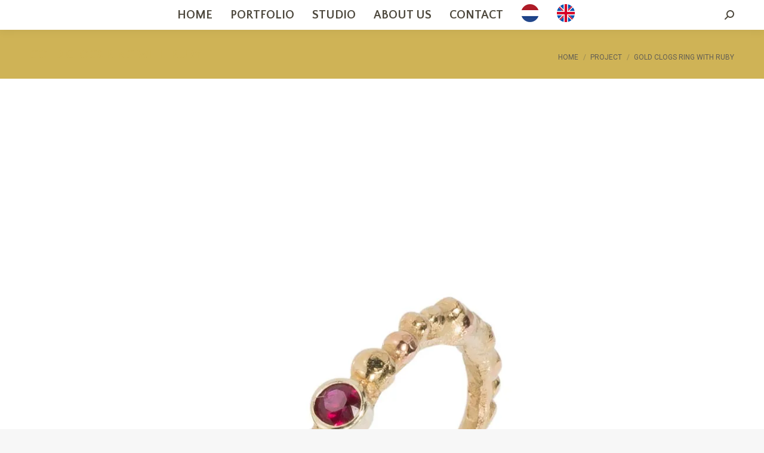

--- FILE ---
content_type: text/html; charset=UTF-8
request_url: https://ohdearshop.com/en/project/gold-clogs-ring-with-ruby/
body_size: 11307
content:
<!DOCTYPE html>
<!--[if !(IE 6) | !(IE 7) | !(IE 8)  ]><!-->
<html lang="en-GB" class="no-js">
<!--<![endif]-->
<head><style>img.lazy{min-height:1px}</style><link href="https://ohdearshop.com/wp-content/plugins/w3-total-cache/pub/js/lazyload.min.js" as="script">
	<meta charset="UTF-8" />
		<meta name="viewport" content="width=device-width, initial-scale=1, maximum-scale=1, user-scalable=0">
		<meta name="theme-color" content="#cfb356"/>	<link rel="profile" href="https://gmpg.org/xfn/11" />
	<meta name='robots' content='index, follow, max-image-preview:large, max-snippet:-1, max-video-preview:-1' />
<link rel="alternate" href="https://ohdearshop.com/project/goudklompjes-ring-met-robijn/" hreflang="nl" />
<link rel="alternate" href="https://ohdearshop.com/en/project/gold-clogs-ring-with-ruby/" hreflang="en" />

	<!-- This site is optimized with the Yoast SEO plugin v26.5 - https://yoast.com/wordpress/plugins/seo/ -->
	<title>Gold clogs ring with ruby - Oh Dear</title>
	<link rel="canonical" href="https://ohdearshop.com/en/project/gold-clogs-ring-with-ruby/" />
	<meta property="og:locale" content="en_GB" />
	<meta property="og:locale:alternate" content="nl_NL" />
	<meta property="og:type" content="article" />
	<meta property="og:title" content="Gold clogs ring with ruby - Oh Dear" />
	<meta property="og:description" content="Ring made of 18kt yellow gold and red gold with a ruby" />
	<meta property="og:url" content="https://ohdearshop.com/en/project/gold-clogs-ring-with-ruby/" />
	<meta property="og:site_name" content="Oh Dear" />
	<meta property="og:image" content="https://ohdearshop.com/wp-content/uploads/2022/09/OHDEAR-20200616-00022.webp" />
	<meta property="og:image:width" content="1200" />
	<meta property="og:image:height" content="1200" />
	<meta property="og:image:type" content="image/jpeg" />
	<meta name="twitter:card" content="summary_large_image" />
	<script type="application/ld+json" class="yoast-schema-graph">{"@context":"https://schema.org","@graph":[{"@type":"WebPage","@id":"https://ohdearshop.com/en/project/gold-clogs-ring-with-ruby/","url":"https://ohdearshop.com/en/project/gold-clogs-ring-with-ruby/","name":"Gold clogs ring with ruby - Oh Dear","isPartOf":{"@id":"https://ohdearshop.com/en/#website"},"primaryImageOfPage":{"@id":"https://ohdearshop.com/en/project/gold-clogs-ring-with-ruby/#primaryimage"},"image":{"@id":"https://ohdearshop.com/en/project/gold-clogs-ring-with-ruby/#primaryimage"},"thumbnailUrl":"https://ohdearshop.com/wp-content/uploads/2022/09/OHDEAR-20200616-00022.webp","datePublished":"2022-09-29T16:47:17+00:00","breadcrumb":{"@id":"https://ohdearshop.com/en/project/gold-clogs-ring-with-ruby/#breadcrumb"},"inLanguage":"en-GB","potentialAction":[{"@type":"ReadAction","target":["https://ohdearshop.com/en/project/gold-clogs-ring-with-ruby/"]}]},{"@type":"ImageObject","inLanguage":"en-GB","@id":"https://ohdearshop.com/en/project/gold-clogs-ring-with-ruby/#primaryimage","url":"https://ohdearshop.com/wp-content/uploads/2022/09/OHDEAR-20200616-00022.webp","contentUrl":"https://ohdearshop.com/wp-content/uploads/2022/09/OHDEAR-20200616-00022.webp","width":1200,"height":1200},{"@type":"BreadcrumbList","@id":"https://ohdearshop.com/en/project/gold-clogs-ring-with-ruby/#breadcrumb","itemListElement":[{"@type":"ListItem","position":1,"name":"Home","item":"https://ohdearshop.com/en/"},{"@type":"ListItem","position":2,"name":"Portfolio","item":"https://ohdearshop.com/en/project/"},{"@type":"ListItem","position":3,"name":"Gold clogs ring with ruby"}]},{"@type":"WebSite","@id":"https://ohdearshop.com/en/#website","url":"https://ohdearshop.com/en/","name":"Oh Dear","description":"OH DEAR - A Candy Shop for Jewellery Lovers","publisher":{"@id":"https://ohdearshop.com/en/#organization"},"potentialAction":[{"@type":"SearchAction","target":{"@type":"EntryPoint","urlTemplate":"https://ohdearshop.com/en/?s={search_term_string}"},"query-input":{"@type":"PropertyValueSpecification","valueRequired":true,"valueName":"search_term_string"}}],"inLanguage":"en-GB"},{"@type":"Organization","@id":"https://ohdearshop.com/en/#organization","name":"Oh Dear","url":"https://ohdearshop.com/en/","logo":{"@type":"ImageObject","inLanguage":"en-GB","@id":"https://ohdearshop.com/en/#/schema/logo/image/","url":"https://ohdearshop.com/wp-content/uploads/2025/06/OhDearSiteLogo_L.webp","contentUrl":"https://ohdearshop.com/wp-content/uploads/2025/06/OhDearSiteLogo_L.webp","width":600,"height":600,"caption":"Oh Dear"},"image":{"@id":"https://ohdearshop.com/en/#/schema/logo/image/"},"sameAs":["https://www.instagram.com/ohdearshop/"]}]}</script>
	<!-- / Yoast SEO plugin. -->


<link rel='dns-prefetch' href='//www.googletagmanager.com' />
<link rel='dns-prefetch' href='//fonts.googleapis.com' />
<link rel="alternate" type="application/rss+xml" title="Oh Dear &raquo; Feed" href="https://ohdearshop.com/en/feed/" />
<link rel="alternate" type="application/rss+xml" title="Oh Dear &raquo; Comments Feed" href="https://ohdearshop.com/en/comments/feed/" />
<link rel="alternate" title="oEmbed (JSON)" type="application/json+oembed" href="https://ohdearshop.com/wp-json/oembed/1.0/embed?url=https%3A%2F%2Fohdearshop.com%2Fen%2Fproject%2Fgold-clogs-ring-with-ruby%2F&#038;lang=en" />
<link rel="alternate" title="oEmbed (XML)" type="text/xml+oembed" href="https://ohdearshop.com/wp-json/oembed/1.0/embed?url=https%3A%2F%2Fohdearshop.com%2Fen%2Fproject%2Fgold-clogs-ring-with-ruby%2F&#038;format=xml&#038;lang=en" />
<style id='wp-img-auto-sizes-contain-inline-css'>
img:is([sizes=auto i],[sizes^="auto," i]){contain-intrinsic-size:3000px 1500px}
/*# sourceURL=wp-img-auto-sizes-contain-inline-css */
</style>
<style id='wp-emoji-styles-inline-css'>

	img.wp-smiley, img.emoji {
		display: inline !important;
		border: none !important;
		box-shadow: none !important;
		height: 1em !important;
		width: 1em !important;
		margin: 0 0.07em !important;
		vertical-align: -0.1em !important;
		background: none !important;
		padding: 0 !important;
	}
/*# sourceURL=wp-emoji-styles-inline-css */
</style>
<style id='classic-theme-styles-inline-css'>
/*! This file is auto-generated */
.wp-block-button__link{color:#fff;background-color:#32373c;border-radius:9999px;box-shadow:none;text-decoration:none;padding:calc(.667em + 2px) calc(1.333em + 2px);font-size:1.125em}.wp-block-file__button{background:#32373c;color:#fff;text-decoration:none}
/*# sourceURL=/wp-includes/css/classic-themes.min.css */
</style>
<link rel="stylesheet" href="https://ohdearshop.com/wp-content/cache/minify/8e6b9.css" media="all" />

<link rel='stylesheet' id='dt-web-fonts-css' href='https://fonts.googleapis.com/css?family=Quattrocento+Sans:400,600,700%7CRoboto:400,500,600,700%7CQuattrocento:400,400normal,600,700%7CYsabeau+Infant:400,500,600,700%7CYsabeau:400,600,700%7COpen+Sans:400,600,700' media='all' />
<link rel="stylesheet" href="https://ohdearshop.com/wp-content/cache/minify/204f5.css" media="all" />











<script  src="https://ohdearshop.com/wp-content/cache/minify/818c0.js"></script>


<script id="dt-above-fold-js-extra">
var dtLocal = {"themeUrl":"https://ohdearshop.com/wp-content/themes/dt-the7","passText":"To view this protected post, enter the password below:","moreButtonText":{"loading":"Loading...","loadMore":"Load more"},"postID":"2792","ajaxurl":"https://ohdearshop.com/wp-admin/admin-ajax.php","REST":{"baseUrl":"https://ohdearshop.com/wp-json/the7/v1","endpoints":{"sendMail":"/send-mail"}},"contactMessages":{"required":"One or more fields have an error. Please check and try again.","terms":"Please accept the privacy policy.","fillTheCaptchaError":"Please, fill the captcha."},"captchaSiteKey":"","ajaxNonce":"5b14c55719","pageData":"","themeSettings":{"smoothScroll":"on","lazyLoading":false,"desktopHeader":{"height":50},"ToggleCaptionEnabled":"disabled","ToggleCaption":"Navigation","floatingHeader":{"showAfter":160,"showMenu":true,"height":70,"logo":{"showLogo":true,"html":"","url":"https://ohdearshop.com/en/"}},"topLine":{"floatingTopLine":{"logo":{"showLogo":false,"html":""}}},"mobileHeader":{"firstSwitchPoint":1100,"secondSwitchPoint":778,"firstSwitchPointHeight":60,"secondSwitchPointHeight":50,"mobileToggleCaptionEnabled":"disabled","mobileToggleCaption":"Menu"},"stickyMobileHeaderFirstSwitch":{"logo":{"html":"\u003Cimg class=\" preload-me\" src=\"https://ohdearshop.com/wp-content/uploads/2025/06/OhDearLogoSmall.webp\" srcset=\"https://ohdearshop.com/wp-content/uploads/2025/06/OhDearLogoSmall.webp 250w, https://ohdearshop.com/wp-content/uploads/2025/06/OhDearLogoSm.webp 250w\" width=\"250\" height=\"250\"   sizes=\"250px\" alt=\"Oh Dear\" /\u003E"}},"stickyMobileHeaderSecondSwitch":{"logo":{"html":"\u003Cimg class=\" preload-me\" src=\"https://ohdearshop.com/wp-content/uploads/2025/06/OhDearLogoSmall.webp\" srcset=\"https://ohdearshop.com/wp-content/uploads/2025/06/OhDearLogoSmall.webp 250w, https://ohdearshop.com/wp-content/uploads/2025/06/OhDearLogoSm.webp 250w\" width=\"250\" height=\"250\"   sizes=\"250px\" alt=\"Oh Dear\" /\u003E"}},"sidebar":{"switchPoint":992},"boxedWidth":"1280px"},"VCMobileScreenWidth":"768"};
var dtShare = {"shareButtonText":{"facebook":"Share on Facebook","twitter":"Share on X","pinterest":"Pin it","linkedin":"Share on Linkedin","whatsapp":"Share on Whatsapp"},"overlayOpacity":"85"};
//# sourceURL=dt-above-fold-js-extra
</script>
<script  src="https://ohdearshop.com/wp-content/cache/minify/85615.js"></script>


<!-- Google tag (gtag.js) snippet added by Site Kit -->
<!-- Google Analytics snippet added by Site Kit -->
<script src="https://www.googletagmanager.com/gtag/js?id=GT-NB372P4Q" id="google_gtagjs-js" async></script>
<script id="google_gtagjs-js-after">
window.dataLayer = window.dataLayer || [];function gtag(){dataLayer.push(arguments);}
gtag("set","linker",{"domains":["ohdearshop.com"]});
gtag("js", new Date());
gtag("set", "developer_id.dZTNiMT", true);
gtag("config", "GT-NB372P4Q", {"googlesitekit_post_type":"dt_portfolio"});
 window._googlesitekit = window._googlesitekit || {}; window._googlesitekit.throttledEvents = []; window._googlesitekit.gtagEvent = (name, data) => { var key = JSON.stringify( { name, data } ); if ( !! window._googlesitekit.throttledEvents[ key ] ) { return; } window._googlesitekit.throttledEvents[ key ] = true; setTimeout( () => { delete window._googlesitekit.throttledEvents[ key ]; }, 5 ); gtag( "event", name, { ...data, event_source: "site-kit" } ); }; 
//# sourceURL=google_gtagjs-js-after
</script>
<script></script><link rel="https://api.w.org/" href="https://ohdearshop.com/wp-json/" /><link rel="alternate" title="JSON" type="application/json" href="https://ohdearshop.com/wp-json/wp/v2/dt_portfolio/2792" /><link rel="EditURI" type="application/rsd+xml" title="RSD" href="https://ohdearshop.com/xmlrpc.php?rsd" />
<meta name="generator" content="WordPress 6.9" />
<link rel='shortlink' href='https://ohdearshop.com/?p=2792' />
<meta name="generator" content="Site Kit by Google 1.170.0" /><meta name="generator" content="Powered by WPBakery Page Builder - drag and drop page builder for WordPress."/>
<link rel="icon" href="https://ohdearshop.com/wp-content/uploads/2025/06/OhDearFavicon16x16.png" type="image/png" sizes="16x16"/><link rel="icon" href="https://ohdearshop.com/wp-content/uploads/2025/06/OhDearFavicon32x32.png" type="image/png" sizes="32x32"/><noscript><style> .wpb_animate_when_almost_visible { opacity: 1; }</style></noscript><style id='the7-custom-inline-css' type='text/css'>
.sub-nav .menu-item i.fa,
.sub-nav .menu-item i.fas,
.sub-nav .menu-item i.far,
.sub-nav .menu-item i.fab {
	text-align: center;
	width: 1.25em;
}
.vc_general.vc_btn3{
	color: white;
border: none;
background-color: #d8b280;
transition: all .2s ease-in-out;
padding: 14px 20px;
}
.nf-form-layout .nf-form-content button, .nf-form-layout .nf-form-content input[type="button"], .nf-form-layout .nf-form-content input[type="submit"]{
	background: #d8b280;
	border-radius: 25px;
	padding: 0.5em 1em;
}
.ult-new-ib .ult-new-ib-title, .ult-new-ib p{
	font-size: 1.4em !important;
font-weight: 600 !important;
}
.otgs-development-site-front-end{
	display: none;
}
h1, h2, h3, h4, h5 {
  letter-spacing: -0.02em !important;
}

.branding a img{
max-width: 100px;
}

#phantom .logo-box a img,
.sticky-on .branding a img{
max-width: 90px; height: auto; 
}
.wf-container-bottom a img{
max-width: 60px; height: auto;
}


.show-mobile-logo a img {
	 max-width: 60px; height: auto;
}

.sticky-mobile-logo-second-switch { max-width: 60px; height: auto; }


</style>
<style id='global-styles-inline-css'>
:root{--wp--preset--aspect-ratio--square: 1;--wp--preset--aspect-ratio--4-3: 4/3;--wp--preset--aspect-ratio--3-4: 3/4;--wp--preset--aspect-ratio--3-2: 3/2;--wp--preset--aspect-ratio--2-3: 2/3;--wp--preset--aspect-ratio--16-9: 16/9;--wp--preset--aspect-ratio--9-16: 9/16;--wp--preset--color--black: #000000;--wp--preset--color--cyan-bluish-gray: #abb8c3;--wp--preset--color--white: #FFF;--wp--preset--color--pale-pink: #f78da7;--wp--preset--color--vivid-red: #cf2e2e;--wp--preset--color--luminous-vivid-orange: #ff6900;--wp--preset--color--luminous-vivid-amber: #fcb900;--wp--preset--color--light-green-cyan: #7bdcb5;--wp--preset--color--vivid-green-cyan: #00d084;--wp--preset--color--pale-cyan-blue: #8ed1fc;--wp--preset--color--vivid-cyan-blue: #0693e3;--wp--preset--color--vivid-purple: #9b51e0;--wp--preset--color--accent: #cfb356;--wp--preset--color--dark-gray: #111;--wp--preset--color--light-gray: #767676;--wp--preset--gradient--vivid-cyan-blue-to-vivid-purple: linear-gradient(135deg,rgb(6,147,227) 0%,rgb(155,81,224) 100%);--wp--preset--gradient--light-green-cyan-to-vivid-green-cyan: linear-gradient(135deg,rgb(122,220,180) 0%,rgb(0,208,130) 100%);--wp--preset--gradient--luminous-vivid-amber-to-luminous-vivid-orange: linear-gradient(135deg,rgb(252,185,0) 0%,rgb(255,105,0) 100%);--wp--preset--gradient--luminous-vivid-orange-to-vivid-red: linear-gradient(135deg,rgb(255,105,0) 0%,rgb(207,46,46) 100%);--wp--preset--gradient--very-light-gray-to-cyan-bluish-gray: linear-gradient(135deg,rgb(238,238,238) 0%,rgb(169,184,195) 100%);--wp--preset--gradient--cool-to-warm-spectrum: linear-gradient(135deg,rgb(74,234,220) 0%,rgb(151,120,209) 20%,rgb(207,42,186) 40%,rgb(238,44,130) 60%,rgb(251,105,98) 80%,rgb(254,248,76) 100%);--wp--preset--gradient--blush-light-purple: linear-gradient(135deg,rgb(255,206,236) 0%,rgb(152,150,240) 100%);--wp--preset--gradient--blush-bordeaux: linear-gradient(135deg,rgb(254,205,165) 0%,rgb(254,45,45) 50%,rgb(107,0,62) 100%);--wp--preset--gradient--luminous-dusk: linear-gradient(135deg,rgb(255,203,112) 0%,rgb(199,81,192) 50%,rgb(65,88,208) 100%);--wp--preset--gradient--pale-ocean: linear-gradient(135deg,rgb(255,245,203) 0%,rgb(182,227,212) 50%,rgb(51,167,181) 100%);--wp--preset--gradient--electric-grass: linear-gradient(135deg,rgb(202,248,128) 0%,rgb(113,206,126) 100%);--wp--preset--gradient--midnight: linear-gradient(135deg,rgb(2,3,129) 0%,rgb(40,116,252) 100%);--wp--preset--font-size--small: 13px;--wp--preset--font-size--medium: 20px;--wp--preset--font-size--large: 36px;--wp--preset--font-size--x-large: 42px;--wp--preset--spacing--20: 0.44rem;--wp--preset--spacing--30: 0.67rem;--wp--preset--spacing--40: 1rem;--wp--preset--spacing--50: 1.5rem;--wp--preset--spacing--60: 2.25rem;--wp--preset--spacing--70: 3.38rem;--wp--preset--spacing--80: 5.06rem;--wp--preset--shadow--natural: 6px 6px 9px rgba(0, 0, 0, 0.2);--wp--preset--shadow--deep: 12px 12px 50px rgba(0, 0, 0, 0.4);--wp--preset--shadow--sharp: 6px 6px 0px rgba(0, 0, 0, 0.2);--wp--preset--shadow--outlined: 6px 6px 0px -3px rgb(255, 255, 255), 6px 6px rgb(0, 0, 0);--wp--preset--shadow--crisp: 6px 6px 0px rgb(0, 0, 0);}:where(.is-layout-flex){gap: 0.5em;}:where(.is-layout-grid){gap: 0.5em;}body .is-layout-flex{display: flex;}.is-layout-flex{flex-wrap: wrap;align-items: center;}.is-layout-flex > :is(*, div){margin: 0;}body .is-layout-grid{display: grid;}.is-layout-grid > :is(*, div){margin: 0;}:where(.wp-block-columns.is-layout-flex){gap: 2em;}:where(.wp-block-columns.is-layout-grid){gap: 2em;}:where(.wp-block-post-template.is-layout-flex){gap: 1.25em;}:where(.wp-block-post-template.is-layout-grid){gap: 1.25em;}.has-black-color{color: var(--wp--preset--color--black) !important;}.has-cyan-bluish-gray-color{color: var(--wp--preset--color--cyan-bluish-gray) !important;}.has-white-color{color: var(--wp--preset--color--white) !important;}.has-pale-pink-color{color: var(--wp--preset--color--pale-pink) !important;}.has-vivid-red-color{color: var(--wp--preset--color--vivid-red) !important;}.has-luminous-vivid-orange-color{color: var(--wp--preset--color--luminous-vivid-orange) !important;}.has-luminous-vivid-amber-color{color: var(--wp--preset--color--luminous-vivid-amber) !important;}.has-light-green-cyan-color{color: var(--wp--preset--color--light-green-cyan) !important;}.has-vivid-green-cyan-color{color: var(--wp--preset--color--vivid-green-cyan) !important;}.has-pale-cyan-blue-color{color: var(--wp--preset--color--pale-cyan-blue) !important;}.has-vivid-cyan-blue-color{color: var(--wp--preset--color--vivid-cyan-blue) !important;}.has-vivid-purple-color{color: var(--wp--preset--color--vivid-purple) !important;}.has-black-background-color{background-color: var(--wp--preset--color--black) !important;}.has-cyan-bluish-gray-background-color{background-color: var(--wp--preset--color--cyan-bluish-gray) !important;}.has-white-background-color{background-color: var(--wp--preset--color--white) !important;}.has-pale-pink-background-color{background-color: var(--wp--preset--color--pale-pink) !important;}.has-vivid-red-background-color{background-color: var(--wp--preset--color--vivid-red) !important;}.has-luminous-vivid-orange-background-color{background-color: var(--wp--preset--color--luminous-vivid-orange) !important;}.has-luminous-vivid-amber-background-color{background-color: var(--wp--preset--color--luminous-vivid-amber) !important;}.has-light-green-cyan-background-color{background-color: var(--wp--preset--color--light-green-cyan) !important;}.has-vivid-green-cyan-background-color{background-color: var(--wp--preset--color--vivid-green-cyan) !important;}.has-pale-cyan-blue-background-color{background-color: var(--wp--preset--color--pale-cyan-blue) !important;}.has-vivid-cyan-blue-background-color{background-color: var(--wp--preset--color--vivid-cyan-blue) !important;}.has-vivid-purple-background-color{background-color: var(--wp--preset--color--vivid-purple) !important;}.has-black-border-color{border-color: var(--wp--preset--color--black) !important;}.has-cyan-bluish-gray-border-color{border-color: var(--wp--preset--color--cyan-bluish-gray) !important;}.has-white-border-color{border-color: var(--wp--preset--color--white) !important;}.has-pale-pink-border-color{border-color: var(--wp--preset--color--pale-pink) !important;}.has-vivid-red-border-color{border-color: var(--wp--preset--color--vivid-red) !important;}.has-luminous-vivid-orange-border-color{border-color: var(--wp--preset--color--luminous-vivid-orange) !important;}.has-luminous-vivid-amber-border-color{border-color: var(--wp--preset--color--luminous-vivid-amber) !important;}.has-light-green-cyan-border-color{border-color: var(--wp--preset--color--light-green-cyan) !important;}.has-vivid-green-cyan-border-color{border-color: var(--wp--preset--color--vivid-green-cyan) !important;}.has-pale-cyan-blue-border-color{border-color: var(--wp--preset--color--pale-cyan-blue) !important;}.has-vivid-cyan-blue-border-color{border-color: var(--wp--preset--color--vivid-cyan-blue) !important;}.has-vivid-purple-border-color{border-color: var(--wp--preset--color--vivid-purple) !important;}.has-vivid-cyan-blue-to-vivid-purple-gradient-background{background: var(--wp--preset--gradient--vivid-cyan-blue-to-vivid-purple) !important;}.has-light-green-cyan-to-vivid-green-cyan-gradient-background{background: var(--wp--preset--gradient--light-green-cyan-to-vivid-green-cyan) !important;}.has-luminous-vivid-amber-to-luminous-vivid-orange-gradient-background{background: var(--wp--preset--gradient--luminous-vivid-amber-to-luminous-vivid-orange) !important;}.has-luminous-vivid-orange-to-vivid-red-gradient-background{background: var(--wp--preset--gradient--luminous-vivid-orange-to-vivid-red) !important;}.has-very-light-gray-to-cyan-bluish-gray-gradient-background{background: var(--wp--preset--gradient--very-light-gray-to-cyan-bluish-gray) !important;}.has-cool-to-warm-spectrum-gradient-background{background: var(--wp--preset--gradient--cool-to-warm-spectrum) !important;}.has-blush-light-purple-gradient-background{background: var(--wp--preset--gradient--blush-light-purple) !important;}.has-blush-bordeaux-gradient-background{background: var(--wp--preset--gradient--blush-bordeaux) !important;}.has-luminous-dusk-gradient-background{background: var(--wp--preset--gradient--luminous-dusk) !important;}.has-pale-ocean-gradient-background{background: var(--wp--preset--gradient--pale-ocean) !important;}.has-electric-grass-gradient-background{background: var(--wp--preset--gradient--electric-grass) !important;}.has-midnight-gradient-background{background: var(--wp--preset--gradient--midnight) !important;}.has-small-font-size{font-size: var(--wp--preset--font-size--small) !important;}.has-medium-font-size{font-size: var(--wp--preset--font-size--medium) !important;}.has-large-font-size{font-size: var(--wp--preset--font-size--large) !important;}.has-x-large-font-size{font-size: var(--wp--preset--font-size--x-large) !important;}
/*# sourceURL=global-styles-inline-css */
</style>
</head>
<body id="the7-body" class="wp-singular dt_portfolio-template-default single single-portfolio postid-2792 wp-embed-responsive wp-theme-dt-the7 the7-core-ver-2.7.12 no-comments dt-responsive-on right-mobile-menu-close-icon ouside-menu-close-icon mobile-hamburger-close-bg-enable mobile-hamburger-close-bg-hover-enable  fade-medium-mobile-menu-close-icon fade-medium-menu-close-icon srcset-enabled btn-flat custom-btn-color custom-btn-hover-color phantom-slide phantom-shadow-decoration phantom-custom-logo-on sticky-mobile-header top-header first-switch-logo-left first-switch-menu-right second-switch-logo-left second-switch-menu-right right-mobile-menu layzr-loading-on popup-message-style the7-ver-12.5.2 wpb-js-composer js-comp-ver-8.7.2 vc_responsive">
<!-- The7 12.5.2 -->

<div id="page" >
	<a class="skip-link screen-reader-text" href="#content">Skip to content</a>

<div class="masthead inline-header center widgets full-height shadow-decoration shadow-mobile-header-decoration medium-mobile-menu-icon dt-parent-menu-clickable show-sub-menu-on-hover show-device-logo show-mobile-logo"  role="banner">

	<div class="top-bar full-width-line top-bar-empty top-bar-line-hide">
	<div class="top-bar-bg" ></div>
	<div class="mini-widgets left-widgets"></div><div class="mini-widgets right-widgets"></div></div>

	<header class="header-bar">

		<div class="branding">
	<div id="site-title" class="assistive-text">Oh Dear</div>
	<div id="site-description" class="assistive-text">OH DEAR &#8211; A Candy Shop for Jewellery Lovers</div>
	</div>

		<ul id="primary-menu" class="main-nav underline-decoration upwards-line outside-item-remove-margin"><li class="menu-item menu-item-type-post_type menu-item-object-page menu-item-home menu-item-3001 first depth-0"><a href='https://ohdearshop.com/en/' data-level='1'><span class="menu-item-text"><span class="menu-text">Home</span></span></a></li> <li class="menu-item menu-item-type-post_type menu-item-object-page menu-item-3007 depth-0"><a href='https://ohdearshop.com/en/portfolio-2/' data-level='1'><span class="menu-item-text"><span class="menu-text">Portfolio</span></span></a></li> <li class="menu-item menu-item-type-post_type menu-item-object-page menu-item-3000 depth-0"><a href='https://ohdearshop.com/en/studio/' data-level='1'><span class="menu-item-text"><span class="menu-text">Studio</span></span></a></li> <li class="menu-item menu-item-type-post_type menu-item-object-page menu-item-2999 depth-0"><a href='https://ohdearshop.com/en/en-goldsmiths-the-hague/' data-level='1'><span class="menu-item-text"><span class="menu-text">About us</span></span></a></li> <li class="menu-item menu-item-type-post_type menu-item-object-page menu-item-3002 depth-0"><a href='https://ohdearshop.com/en/en-contact/' data-level='1'><span class="menu-item-text"><span class="menu-text">Contact</span></span></a></li> <li class="lang-item lang-item-48 lang-item-nl lang-item-first menu-item menu-item-type-custom menu-item-object-custom menu-item-2994-nl depth-0"><a href='https://ohdearshop.com/project/goudklompjes-ring-met-robijn/' data-level='1' hreflang='nl-NL' lang='nl-NL'><span class="menu-item-text"><span class="menu-text"><img class="lazy" src="data:image/svg+xml,%3Csvg%20xmlns='http://www.w3.org/2000/svg'%20viewBox='0%200%201%201'%3E%3C/svg%3E" data-src="/wp-content/polylang/nl_NL.png" alt="Nederlands" /></span></span></a></li> <li class="lang-item lang-item-45 lang-item-en current-lang menu-item menu-item-type-custom menu-item-object-custom menu-item-2994-en depth-0"><a href='https://ohdearshop.com/en/project/gold-clogs-ring-with-ruby/' data-level='1' hreflang='en-GB' lang='en-GB'><span class="menu-item-text"><span class="menu-text"><img class="lazy" src="data:image/svg+xml,%3Csvg%20xmlns='http://www.w3.org/2000/svg'%20viewBox='0%200%201%201'%3E%3C/svg%3E" data-src="/wp-content/polylang/en_GB.png" alt="English" /></span></span></a></li> </ul>
		<div class="mini-widgets"><div class="mini-search show-on-desktop near-logo-first-switch near-logo-second-switch popup-search custom-icon"><form class="searchform mini-widget-searchform" role="search" method="get" action="https://ohdearshop.com/">

	<div class="screen-reader-text">Search:</div>

	
		<a href="" class="submit text-disable"><i class=" mw-icon the7-mw-icon-search-bold"></i></a>
		<div class="popup-search-wrap">
			<input type="text" aria-label="Search" class="field searchform-s" name="s" value="" placeholder="Type and hit enter …" title="Search form"/>
			<a href="" class="search-icon"><i class="the7-mw-icon-search-bold"></i></a>
		</div>

			<input type="submit" class="assistive-text searchsubmit" value="Go!"/>
</form>
</div></div>
	</header>

</div>
<div role="navigation" aria-label="Main Menu" class="dt-mobile-header mobile-menu-show-divider">
	<div class="dt-close-mobile-menu-icon" aria-label="Close" role="button" tabindex="0"><div class="close-line-wrap"><span class="close-line"></span><span class="close-line"></span><span class="close-line"></span></div></div>	<ul id="mobile-menu" class="mobile-main-nav">
		<li class="menu-item menu-item-type-post_type menu-item-object-page menu-item-home menu-item-3001 first depth-0"><a href='https://ohdearshop.com/en/' data-level='1'><span class="menu-item-text"><span class="menu-text">Home</span></span></a></li> <li class="menu-item menu-item-type-post_type menu-item-object-page menu-item-3007 depth-0"><a href='https://ohdearshop.com/en/portfolio-2/' data-level='1'><span class="menu-item-text"><span class="menu-text">Portfolio</span></span></a></li> <li class="menu-item menu-item-type-post_type menu-item-object-page menu-item-3000 depth-0"><a href='https://ohdearshop.com/en/studio/' data-level='1'><span class="menu-item-text"><span class="menu-text">Studio</span></span></a></li> <li class="menu-item menu-item-type-post_type menu-item-object-page menu-item-2999 depth-0"><a href='https://ohdearshop.com/en/en-goldsmiths-the-hague/' data-level='1'><span class="menu-item-text"><span class="menu-text">About us</span></span></a></li> <li class="menu-item menu-item-type-post_type menu-item-object-page menu-item-3002 depth-0"><a href='https://ohdearshop.com/en/en-contact/' data-level='1'><span class="menu-item-text"><span class="menu-text">Contact</span></span></a></li> <li class="lang-item lang-item-48 lang-item-nl lang-item-first menu-item menu-item-type-custom menu-item-object-custom menu-item-2994-nl depth-0"><a href='https://ohdearshop.com/project/goudklompjes-ring-met-robijn/' data-level='1' hreflang='nl-NL' lang='nl-NL'><span class="menu-item-text"><span class="menu-text"><img class="lazy" src="data:image/svg+xml,%3Csvg%20xmlns='http://www.w3.org/2000/svg'%20viewBox='0%200%201%201'%3E%3C/svg%3E" data-src="/wp-content/polylang/nl_NL.png" alt="Nederlands" /></span></span></a></li> <li class="lang-item lang-item-45 lang-item-en current-lang menu-item menu-item-type-custom menu-item-object-custom menu-item-2994-en depth-0"><a href='https://ohdearshop.com/en/project/gold-clogs-ring-with-ruby/' data-level='1' hreflang='en-GB' lang='en-GB'><span class="menu-item-text"><span class="menu-text"><img class="lazy" src="data:image/svg+xml,%3Csvg%20xmlns='http://www.w3.org/2000/svg'%20viewBox='0%200%201%201'%3E%3C/svg%3E" data-src="/wp-content/polylang/en_GB.png" alt="English" /></span></span></a></li> 	</ul>
	<div class='mobile-mini-widgets-in-menu'></div>
</div>


		<div class="page-title title-left solid-bg page-title-responsive-enabled">
			<div class="wf-wrap">

				<div class="page-title-head hgroup"><h1 class="entry-title">Gold clogs ring with ruby</h1></div><div class="page-title-breadcrumbs"><div class="assistive-text">You are here:</div><ol class="breadcrumbs text-small" itemscope itemtype="https://schema.org/BreadcrumbList"><li itemprop="itemListElement" itemscope itemtype="https://schema.org/ListItem"><a itemprop="item" href="https://ohdearshop.com/en/" title="Home"><span itemprop="name">Home</span></a><meta itemprop="position" content="1" /></li><li itemprop="itemListElement" itemscope itemtype="https://schema.org/ListItem"><a itemprop="item" href="https://ohdearshop.com/en/project/" title="Project"><span itemprop="name">Project</span></a><meta itemprop="position" content="2" /></li><li class="current" itemprop="itemListElement" itemscope itemtype="https://schema.org/ListItem"><span itemprop="name">Gold clogs ring with ruby</span><meta itemprop="position" content="3" /></li></ol></div>			</div>
		</div>

		

<div id="main" class="sidebar-none sidebar-divider-vertical">

	
	<div class="main-gradient"></div>
	<div class="wf-wrap">
	<div class="wf-container-main">

	

			<div id="content" class="content" role="main">

				
	<article id="post-2792" class="project-post post-2792 dt_portfolio type-dt_portfolio status-publish has-post-thumbnail dt_portfolio_category-rings dt_portfolio_category-23 description-off">

		<div class="project-slider"><div class="images-container"><img class="preload-me lazy-load aspect" src="data:image/svg+xml,%3Csvg%20xmlns%3D&#39;http%3A%2F%2Fwww.w3.org%2F2000%2Fsvg&#39;%20viewBox%3D&#39;0%200%201200%201200&#39;%2F%3E" data-src="https://ohdearshop.com/wp-content/uploads/2022/09/OHDEAR-20200616-00022.webp" data-srcset="https://ohdearshop.com/wp-content/uploads/2022/09/OHDEAR-20200616-00022.webp 1200w" loading="eager" style="--ratio: 1200 / 1200" sizes="(max-width: 1200px) 100vw, 1200px"  alt="" width="1200" height="1200"  /></div></div><div class="project-content"><p>Ring made of 18kt yellow gold and red gold with a ruby</p>
</div><nav class="navigation post-navigation" role="navigation"><h2 class="screen-reader-text">Project navigation</h2><div class="nav-links"><a class="nav-previous" href="https://ohdearshop.com/en/project/circles-ring-yellow-gold-with-various-precious-stones/" rel="prev"><svg version="1.1" id="Layer_1" xmlns="http://www.w3.org/2000/svg" xmlns:xlink="http://www.w3.org/1999/xlink" x="0px" y="0px" viewBox="0 0 16 16" style="enable-background:new 0 0 16 16;" xml:space="preserve"><path class="st0" d="M11.4,1.6c0.2,0.2,0.2,0.5,0,0.7c0,0,0,0,0,0L5.7,8l5.6,5.6c0.2,0.2,0.2,0.5,0,0.7s-0.5,0.2-0.7,0l-6-6c-0.2-0.2-0.2-0.5,0-0.7c0,0,0,0,0,0l6-6C10.8,1.5,11.2,1.5,11.4,1.6C11.4,1.6,11.4,1.6,11.4,1.6z"/></svg><span class="meta-nav" aria-hidden="true">Previous</span><span class="screen-reader-text">Previous project:</span><span class="post-title h4-size">Circles ring yellow gold with various precious stones</span></a><a class="nav-next" href="https://ohdearshop.com/en/project/ring-rubellite/" rel="next"><svg version="1.1" id="Layer_1" xmlns="http://www.w3.org/2000/svg" xmlns:xlink="http://www.w3.org/1999/xlink" x="0px" y="0px" viewBox="0 0 16 16" style="enable-background:new 0 0 16 16;" xml:space="preserve"><path class="st0" d="M4.6,1.6c0.2-0.2,0.5-0.2,0.7,0c0,0,0,0,0,0l6,6c0.2,0.2,0.2,0.5,0,0.7c0,0,0,0,0,0l-6,6c-0.2,0.2-0.5,0.2-0.7,0s-0.2-0.5,0-0.7L10.3,8L4.6,2.4C4.5,2.2,4.5,1.8,4.6,1.6C4.6,1.6,4.6,1.6,4.6,1.6z"/></svg><span class="meta-nav" aria-hidden="true">Next</span><span class="screen-reader-text">Next project:</span><span class="post-title h4-size">Ring Rubellite</span></a></div></nav>
	</article>

<div class="single-related-posts"><h3>Gerelateerde projecten</h3><div class="arrows-accent related-projects slider-wrapper owl-carousel dt-owl-carousel-init arrows-bg-on arrows-hover-bg-on description-under-image content-align-centre" data-padding-side="50" data-autoslide="false" data-delay="" data-loop="false" data-arrows="true" data-next-icon="icon-ar-017-r" data-prev-icon="icon-ar-017-l" data-wide-col-num="3" data-col-num="3" data-laptop-col="3" data-h-tablet-columns-num="3" data-v-tablet-columns-num="2" data-phone-columns-num="1">

<article class="post post-2693 dt_portfolio type-dt_portfolio status-publish has-post-thumbnail dt_portfolio_category-rings dt_portfolio_category-23 text-centered description-off">

	<div class="project-list-media">
	<figure class="buttons-on-img forward-post">
		<a href="https://ohdearshop.com/en/project/ring-sprinkles/" class="alignnone rollover layzr-bg" title="OHDEAR-20200616-00029"  aria-label="Post image"><img class="preload-me lazy-load aspect" src="data:image/svg+xml,%3Csvg%20xmlns%3D&#39;http%3A%2F%2Fwww.w3.org%2F2000%2Fsvg&#39;%20viewBox%3D&#39;0%200%201200%201200&#39;%2F%3E" data-src="https://ohdearshop.com/wp-content/uploads/2022/09/OHDEAR-20200616-00029.webp" data-srcset="https://ohdearshop.com/wp-content/uploads/2022/09/OHDEAR-20200616-00029.webp 1200w" loading="eager" style="--ratio: 1200 / 1200" sizes="(max-width: 1200px) 100vw, 1200px" alt="" width="1200" height="1200"  /></a>			</figure>
</div>
<div class="project-list-content">
	</div>
</article>



<article class="post post-2694 dt_portfolio type-dt_portfolio status-publish has-post-thumbnail dt_portfolio_category-rings dt_portfolio_category-23 text-centered description-off">

	<div class="project-list-media">
	<figure class="buttons-on-img forward-post">
		<a href="https://ohdearshop.com/en/project/dottyring-silver-yellow-gold-red-gold-and-sterrobine/" class="alignnone rollover layzr-bg" title="Dottyring rood geel sterrobijn-BEW"  aria-label="Post image"><img class="preload-me lazy-load aspect" src="data:image/svg+xml,%3Csvg%20xmlns%3D&#39;http%3A%2F%2Fwww.w3.org%2F2000%2Fsvg&#39;%20viewBox%3D&#39;0%200%201200%201200&#39;%2F%3E" data-src="https://ohdearshop.com/wp-content/uploads/2018/11/Dottyring-rood-geel-sterrobijn-BEW.webp" data-srcset="https://ohdearshop.com/wp-content/uploads/2018/11/Dottyring-rood-geel-sterrobijn-BEW.webp 1200w" loading="eager" style="--ratio: 1200 / 1200" sizes="(max-width: 1200px) 100vw, 1200px" alt="" width="1200" height="1200"  /></a>			</figure>
</div>
<div class="project-list-content">
	</div>
</article>



<article class="post post-2674 dt_portfolio type-dt_portfolio status-publish has-post-thumbnail dt_portfolio_category-rings dt_portfolio_category-23 text-centered description-off">

	<div class="project-list-media">
	<figure class="buttons-on-img forward-post">
		<a href="https://ohdearshop.com/en/project/plumbring-london-blue-topaz/" class="alignnone rollover layzr-bg" title="Plumberring london blue topaas-BEW"  aria-label="Post image"><img class="preload-me lazy-load aspect" src="data:image/svg+xml,%3Csvg%20xmlns%3D&#39;http%3A%2F%2Fwww.w3.org%2F2000%2Fsvg&#39;%20viewBox%3D&#39;0%200%201200%201200&#39;%2F%3E" data-src="https://ohdearshop.com/wp-content/uploads/2018/11/Plumberring-london-blue-topaas-BEW.webp" data-srcset="https://ohdearshop.com/wp-content/uploads/2018/11/Plumberring-london-blue-topaas-BEW.webp 1200w" loading="eager" style="--ratio: 1200 / 1200" sizes="(max-width: 1200px) 100vw, 1200px" alt="" width="1200" height="1200"  /></a>			</figure>
</div>
<div class="project-list-content">
	</div>
</article>

</div></div>
			</div><!-- #content -->

			
			</div><!-- .wf-container -->
		</div><!-- .wf-wrap -->

	
	</div><!-- #main -->

	


	<!-- !Footer -->
	<footer id="footer" class="footer solid-bg">

		
<!-- !Bottom-bar -->
<div id="bottom-bar" class="logo-left" role="contentinfo">
    <div class="wf-wrap">
        <div class="wf-container-bottom">

			<div id="branding-bottom"><a class="" href="https://ohdearshop.com/en/"><img class=" preload-me lazy" src="data:image/svg+xml,%3Csvg%20xmlns='http://www.w3.org/2000/svg'%20viewBox='0%200%20512%20512'%3E%3C/svg%3E" data-src="https://ohdearshop.com/wp-content/uploads/2025/06/cropped-OhDearSiteLogo_L.webp" data-srcset="https://ohdearshop.com/wp-content/uploads/2025/06/cropped-OhDearSiteLogo_L.webp 512w" width="512" height="512"   data-sizes="512px" alt="Oh Dear" /></a></div>
                <div class="wf-float-left">

					© Oh Dear Goudsmeden Den Haag
                </div>

			
            <div class="wf-float-right">

				
            </div>

        </div><!-- .wf-container-bottom -->
    </div><!-- .wf-wrap -->
</div><!-- #bottom-bar -->
	</footer><!-- #footer -->

<a href="#" class="scroll-top"><svg version="1.1" id="Layer_1" xmlns="http://www.w3.org/2000/svg" xmlns:xlink="http://www.w3.org/1999/xlink" x="0px" y="0px"
	 viewBox="0 0 16 16" style="enable-background:new 0 0 16 16;" xml:space="preserve">
<path d="M11.7,6.3l-3-3C8.5,3.1,8.3,3,8,3c0,0,0,0,0,0C7.7,3,7.5,3.1,7.3,3.3l-3,3c-0.4,0.4-0.4,1,0,1.4c0.4,0.4,1,0.4,1.4,0L7,6.4
	V12c0,0.6,0.4,1,1,1s1-0.4,1-1V6.4l1.3,1.3c0.4,0.4,1,0.4,1.4,0C11.9,7.5,12,7.3,12,7S11.9,6.5,11.7,6.3z"/>
</svg><span class="screen-reader-text">Go to Top</span></a>

</div><!-- #page -->

<script type="speculationrules">
{"prefetch":[{"source":"document","where":{"and":[{"href_matches":"/*"},{"not":{"href_matches":["/wp-*.php","/wp-admin/*","/wp-content/uploads/*","/wp-content/*","/wp-content/plugins/*","/wp-content/themes/dt-the7/*","/*\\?(.+)"]}},{"not":{"selector_matches":"a[rel~=\"nofollow\"]"}},{"not":{"selector_matches":".no-prefetch, .no-prefetch a"}}]},"eagerness":"conservative"}]}
</script>
<script  src="https://ohdearshop.com/wp-content/cache/minify/5e084.js"></script>

<script id="pll_cookie_script-js-after">
(function() {
				var expirationDate = new Date();
				expirationDate.setTime( expirationDate.getTime() + 31536000 * 1000 );
				document.cookie = "pll_language=en; expires=" + expirationDate.toUTCString() + "; path=/; secure; SameSite=Lax";
			}());

//# sourceURL=pll_cookie_script-js-after
</script>





<script  src="https://ohdearshop.com/wp-content/cache/minify/3d273.js"></script>

<script  defer src="https://ohdearshop.com/wp-content/cache/minify/01db9.js"></script>

<script id="wp-emoji-settings" type="application/json">
{"baseUrl":"https://s.w.org/images/core/emoji/17.0.2/72x72/","ext":".png","svgUrl":"https://s.w.org/images/core/emoji/17.0.2/svg/","svgExt":".svg","source":{"concatemoji":"https://ohdearshop.com/wp-includes/js/wp-emoji-release.min.js?ver=6.9"}}
</script>
<script type="module">
/*! This file is auto-generated */
const a=JSON.parse(document.getElementById("wp-emoji-settings").textContent),o=(window._wpemojiSettings=a,"wpEmojiSettingsSupports"),s=["flag","emoji"];function i(e){try{var t={supportTests:e,timestamp:(new Date).valueOf()};sessionStorage.setItem(o,JSON.stringify(t))}catch(e){}}function c(e,t,n){e.clearRect(0,0,e.canvas.width,e.canvas.height),e.fillText(t,0,0);t=new Uint32Array(e.getImageData(0,0,e.canvas.width,e.canvas.height).data);e.clearRect(0,0,e.canvas.width,e.canvas.height),e.fillText(n,0,0);const a=new Uint32Array(e.getImageData(0,0,e.canvas.width,e.canvas.height).data);return t.every((e,t)=>e===a[t])}function p(e,t){e.clearRect(0,0,e.canvas.width,e.canvas.height),e.fillText(t,0,0);var n=e.getImageData(16,16,1,1);for(let e=0;e<n.data.length;e++)if(0!==n.data[e])return!1;return!0}function u(e,t,n,a){switch(t){case"flag":return n(e,"\ud83c\udff3\ufe0f\u200d\u26a7\ufe0f","\ud83c\udff3\ufe0f\u200b\u26a7\ufe0f")?!1:!n(e,"\ud83c\udde8\ud83c\uddf6","\ud83c\udde8\u200b\ud83c\uddf6")&&!n(e,"\ud83c\udff4\udb40\udc67\udb40\udc62\udb40\udc65\udb40\udc6e\udb40\udc67\udb40\udc7f","\ud83c\udff4\u200b\udb40\udc67\u200b\udb40\udc62\u200b\udb40\udc65\u200b\udb40\udc6e\u200b\udb40\udc67\u200b\udb40\udc7f");case"emoji":return!a(e,"\ud83e\u1fac8")}return!1}function f(e,t,n,a){let r;const o=(r="undefined"!=typeof WorkerGlobalScope&&self instanceof WorkerGlobalScope?new OffscreenCanvas(300,150):document.createElement("canvas")).getContext("2d",{willReadFrequently:!0}),s=(o.textBaseline="top",o.font="600 32px Arial",{});return e.forEach(e=>{s[e]=t(o,e,n,a)}),s}function r(e){var t=document.createElement("script");t.src=e,t.defer=!0,document.head.appendChild(t)}a.supports={everything:!0,everythingExceptFlag:!0},new Promise(t=>{let n=function(){try{var e=JSON.parse(sessionStorage.getItem(o));if("object"==typeof e&&"number"==typeof e.timestamp&&(new Date).valueOf()<e.timestamp+604800&&"object"==typeof e.supportTests)return e.supportTests}catch(e){}return null}();if(!n){if("undefined"!=typeof Worker&&"undefined"!=typeof OffscreenCanvas&&"undefined"!=typeof URL&&URL.createObjectURL&&"undefined"!=typeof Blob)try{var e="postMessage("+f.toString()+"("+[JSON.stringify(s),u.toString(),c.toString(),p.toString()].join(",")+"));",a=new Blob([e],{type:"text/javascript"});const r=new Worker(URL.createObjectURL(a),{name:"wpTestEmojiSupports"});return void(r.onmessage=e=>{i(n=e.data),r.terminate(),t(n)})}catch(e){}i(n=f(s,u,c,p))}t(n)}).then(e=>{for(const n in e)a.supports[n]=e[n],a.supports.everything=a.supports.everything&&a.supports[n],"flag"!==n&&(a.supports.everythingExceptFlag=a.supports.everythingExceptFlag&&a.supports[n]);var t;a.supports.everythingExceptFlag=a.supports.everythingExceptFlag&&!a.supports.flag,a.supports.everything||((t=a.source||{}).concatemoji?r(t.concatemoji):t.wpemoji&&t.twemoji&&(r(t.twemoji),r(t.wpemoji)))});
//# sourceURL=https://ohdearshop.com/wp-includes/js/wp-emoji-loader.min.js
</script>
<script></script>
<div class="pswp" tabindex="-1" role="dialog" aria-hidden="true">
	<div class="pswp__bg"></div>
	<div class="pswp__scroll-wrap">
		<div class="pswp__container">
			<div class="pswp__item"></div>
			<div class="pswp__item"></div>
			<div class="pswp__item"></div>
		</div>
		<div class="pswp__ui pswp__ui--hidden">
			<div class="pswp__top-bar">
				<div class="pswp__counter"></div>
				<button class="pswp__button pswp__button--close" title="Close (Esc)" aria-label="Close (Esc)"></button>
				<button class="pswp__button pswp__button--share" title="Share" aria-label="Share"></button>
				<button class="pswp__button pswp__button--fs" title="Toggle fullscreen" aria-label="Toggle fullscreen"></button>
				<button class="pswp__button pswp__button--zoom" title="Zoom in/out" aria-label="Zoom in/out"></button>
				<div class="pswp__preloader">
					<div class="pswp__preloader__icn">
						<div class="pswp__preloader__cut">
							<div class="pswp__preloader__donut"></div>
						</div>
					</div>
				</div>
			</div>
			<div class="pswp__share-modal pswp__share-modal--hidden pswp__single-tap">
				<div class="pswp__share-tooltip"></div> 
			</div>
			<button class="pswp__button pswp__button--arrow--left" title="Previous (arrow left)" aria-label="Previous (arrow left)">
			</button>
			<button class="pswp__button pswp__button--arrow--right" title="Next (arrow right)" aria-label="Next (arrow right)">
			</button>
			<div class="pswp__caption">
				<div class="pswp__caption__center"></div>
			</div>
		</div>
	</div>
</div>
<script>window.w3tc_lazyload=1,window.lazyLoadOptions={elements_selector:".lazy",callback_loaded:function(t){var e;try{e=new CustomEvent("w3tc_lazyload_loaded",{detail:{e:t}})}catch(a){(e=document.createEvent("CustomEvent")).initCustomEvent("w3tc_lazyload_loaded",!1,!1,{e:t})}window.dispatchEvent(e)}}</script><script  async src="https://ohdearshop.com/wp-content/cache/minify/1615d.js"></script>
<script defer src="https://static.cloudflareinsights.com/beacon.min.js/vcd15cbe7772f49c399c6a5babf22c1241717689176015" integrity="sha512-ZpsOmlRQV6y907TI0dKBHq9Md29nnaEIPlkf84rnaERnq6zvWvPUqr2ft8M1aS28oN72PdrCzSjY4U6VaAw1EQ==" data-cf-beacon='{"version":"2024.11.0","token":"aee340c9d5f049b094b6f7f3c20ac838","r":1,"server_timing":{"name":{"cfCacheStatus":true,"cfEdge":true,"cfExtPri":true,"cfL4":true,"cfOrigin":true,"cfSpeedBrain":true},"location_startswith":null}}' crossorigin="anonymous"></script>
</body>
</html>

<!--
Performance optimized by W3 Total Cache. Learn more: https://www.boldgrid.com/w3-total-cache/

Page Caching using Disk: Enhanced 
Lazy Loading
Minified using Disk

Served from: ohdearshop.com @ 2026-01-20 12:32:49 by W3 Total Cache
-->